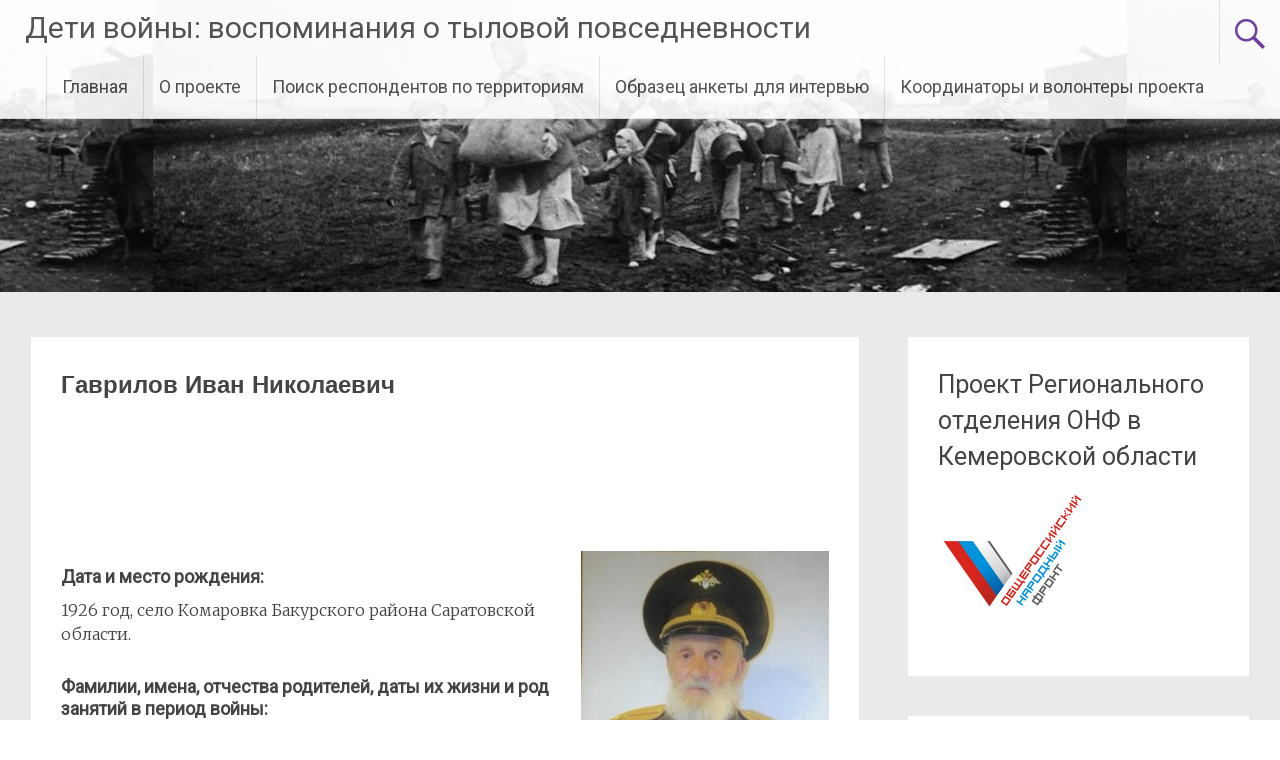

--- FILE ---
content_type: text/html; charset=UTF-8
request_url: http://xn--42-dlchfsi6ah1b6g.xn--p1ai/%D0%B3%D0%B0%D0%B2%D1%80%D0%B8%D0%BB%D0%BE%D0%B2-%D0%B8%D0%B2%D0%B0%D0%BD-%D0%BD%D0%B8%D0%BA%D0%BE%D0%BB%D0%B0%D0%B5%D0%B2%D0%B8%D1%87/
body_size: 10054
content:
<!DOCTYPE html>
<html lang="ru-RU">
<head>
<meta charset="UTF-8">
<meta name="viewport" content="width=device-width, initial-scale=1">
<link rel="profile" href="http://gmpg.org/xfn/11">
<link rel="pingback" href="http://xn--42-dlchfsi6ah1b6g.xn--p1ai/xmlrpc.php">
<title>Гаврилов Иван Николаевич &#8211; Дети войны: воспоминания о тыловой повседневности</title>
<meta name='robots' content='max-image-preview:large' />
	<style>img:is([sizes="auto" i], [sizes^="auto," i]) { contain-intrinsic-size: 3000px 1500px }</style>
	<link rel='dns-prefetch' href='//fonts.googleapis.com' />
<link rel="alternate" type="application/rss+xml" title="Дети войны: воспоминания о тыловой повседневности &raquo; Лента" href="http://xn--42-dlchfsi6ah1b6g.xn--p1ai/feed/" />
<script type="text/javascript">
/* <![CDATA[ */
window._wpemojiSettings = {"baseUrl":"https:\/\/s.w.org\/images\/core\/emoji\/16.0.1\/72x72\/","ext":".png","svgUrl":"https:\/\/s.w.org\/images\/core\/emoji\/16.0.1\/svg\/","svgExt":".svg","source":{"concatemoji":"http:\/\/xn--42-dlchfsi6ah1b6g.xn--p1ai\/wp-includes\/js\/wp-emoji-release.min.js?ver=6.8.3"}};
/*! This file is auto-generated */
!function(s,n){var o,i,e;function c(e){try{var t={supportTests:e,timestamp:(new Date).valueOf()};sessionStorage.setItem(o,JSON.stringify(t))}catch(e){}}function p(e,t,n){e.clearRect(0,0,e.canvas.width,e.canvas.height),e.fillText(t,0,0);var t=new Uint32Array(e.getImageData(0,0,e.canvas.width,e.canvas.height).data),a=(e.clearRect(0,0,e.canvas.width,e.canvas.height),e.fillText(n,0,0),new Uint32Array(e.getImageData(0,0,e.canvas.width,e.canvas.height).data));return t.every(function(e,t){return e===a[t]})}function u(e,t){e.clearRect(0,0,e.canvas.width,e.canvas.height),e.fillText(t,0,0);for(var n=e.getImageData(16,16,1,1),a=0;a<n.data.length;a++)if(0!==n.data[a])return!1;return!0}function f(e,t,n,a){switch(t){case"flag":return n(e,"\ud83c\udff3\ufe0f\u200d\u26a7\ufe0f","\ud83c\udff3\ufe0f\u200b\u26a7\ufe0f")?!1:!n(e,"\ud83c\udde8\ud83c\uddf6","\ud83c\udde8\u200b\ud83c\uddf6")&&!n(e,"\ud83c\udff4\udb40\udc67\udb40\udc62\udb40\udc65\udb40\udc6e\udb40\udc67\udb40\udc7f","\ud83c\udff4\u200b\udb40\udc67\u200b\udb40\udc62\u200b\udb40\udc65\u200b\udb40\udc6e\u200b\udb40\udc67\u200b\udb40\udc7f");case"emoji":return!a(e,"\ud83e\udedf")}return!1}function g(e,t,n,a){var r="undefined"!=typeof WorkerGlobalScope&&self instanceof WorkerGlobalScope?new OffscreenCanvas(300,150):s.createElement("canvas"),o=r.getContext("2d",{willReadFrequently:!0}),i=(o.textBaseline="top",o.font="600 32px Arial",{});return e.forEach(function(e){i[e]=t(o,e,n,a)}),i}function t(e){var t=s.createElement("script");t.src=e,t.defer=!0,s.head.appendChild(t)}"undefined"!=typeof Promise&&(o="wpEmojiSettingsSupports",i=["flag","emoji"],n.supports={everything:!0,everythingExceptFlag:!0},e=new Promise(function(e){s.addEventListener("DOMContentLoaded",e,{once:!0})}),new Promise(function(t){var n=function(){try{var e=JSON.parse(sessionStorage.getItem(o));if("object"==typeof e&&"number"==typeof e.timestamp&&(new Date).valueOf()<e.timestamp+604800&&"object"==typeof e.supportTests)return e.supportTests}catch(e){}return null}();if(!n){if("undefined"!=typeof Worker&&"undefined"!=typeof OffscreenCanvas&&"undefined"!=typeof URL&&URL.createObjectURL&&"undefined"!=typeof Blob)try{var e="postMessage("+g.toString()+"("+[JSON.stringify(i),f.toString(),p.toString(),u.toString()].join(",")+"));",a=new Blob([e],{type:"text/javascript"}),r=new Worker(URL.createObjectURL(a),{name:"wpTestEmojiSupports"});return void(r.onmessage=function(e){c(n=e.data),r.terminate(),t(n)})}catch(e){}c(n=g(i,f,p,u))}t(n)}).then(function(e){for(var t in e)n.supports[t]=e[t],n.supports.everything=n.supports.everything&&n.supports[t],"flag"!==t&&(n.supports.everythingExceptFlag=n.supports.everythingExceptFlag&&n.supports[t]);n.supports.everythingExceptFlag=n.supports.everythingExceptFlag&&!n.supports.flag,n.DOMReady=!1,n.readyCallback=function(){n.DOMReady=!0}}).then(function(){return e}).then(function(){var e;n.supports.everything||(n.readyCallback(),(e=n.source||{}).concatemoji?t(e.concatemoji):e.wpemoji&&e.twemoji&&(t(e.twemoji),t(e.wpemoji)))}))}((window,document),window._wpemojiSettings);
/* ]]> */
</script>
		
	<style id='wp-emoji-styles-inline-css' type='text/css'>

	img.wp-smiley, img.emoji {
		display: inline !important;
		border: none !important;
		box-shadow: none !important;
		height: 1em !important;
		width: 1em !important;
		margin: 0 0.07em !important;
		vertical-align: -0.1em !important;
		background: none !important;
		padding: 0 !important;
	}
</style>
<link rel='stylesheet' id='wp-block-library-css' href='http://xn--42-dlchfsi6ah1b6g.xn--p1ai/wp-includes/css/dist/block-library/style.min.css?ver=6.8.3' type='text/css' media='all' />
<style id='classic-theme-styles-inline-css' type='text/css'>
/*! This file is auto-generated */
.wp-block-button__link{color:#fff;background-color:#32373c;border-radius:9999px;box-shadow:none;text-decoration:none;padding:calc(.667em + 2px) calc(1.333em + 2px);font-size:1.125em}.wp-block-file__button{background:#32373c;color:#fff;text-decoration:none}
</style>
<style id='global-styles-inline-css' type='text/css'>
:root{--wp--preset--aspect-ratio--square: 1;--wp--preset--aspect-ratio--4-3: 4/3;--wp--preset--aspect-ratio--3-4: 3/4;--wp--preset--aspect-ratio--3-2: 3/2;--wp--preset--aspect-ratio--2-3: 2/3;--wp--preset--aspect-ratio--16-9: 16/9;--wp--preset--aspect-ratio--9-16: 9/16;--wp--preset--color--black: #000000;--wp--preset--color--cyan-bluish-gray: #abb8c3;--wp--preset--color--white: #ffffff;--wp--preset--color--pale-pink: #f78da7;--wp--preset--color--vivid-red: #cf2e2e;--wp--preset--color--luminous-vivid-orange: #ff6900;--wp--preset--color--luminous-vivid-amber: #fcb900;--wp--preset--color--light-green-cyan: #7bdcb5;--wp--preset--color--vivid-green-cyan: #00d084;--wp--preset--color--pale-cyan-blue: #8ed1fc;--wp--preset--color--vivid-cyan-blue: #0693e3;--wp--preset--color--vivid-purple: #9b51e0;--wp--preset--gradient--vivid-cyan-blue-to-vivid-purple: linear-gradient(135deg,rgba(6,147,227,1) 0%,rgb(155,81,224) 100%);--wp--preset--gradient--light-green-cyan-to-vivid-green-cyan: linear-gradient(135deg,rgb(122,220,180) 0%,rgb(0,208,130) 100%);--wp--preset--gradient--luminous-vivid-amber-to-luminous-vivid-orange: linear-gradient(135deg,rgba(252,185,0,1) 0%,rgba(255,105,0,1) 100%);--wp--preset--gradient--luminous-vivid-orange-to-vivid-red: linear-gradient(135deg,rgba(255,105,0,1) 0%,rgb(207,46,46) 100%);--wp--preset--gradient--very-light-gray-to-cyan-bluish-gray: linear-gradient(135deg,rgb(238,238,238) 0%,rgb(169,184,195) 100%);--wp--preset--gradient--cool-to-warm-spectrum: linear-gradient(135deg,rgb(74,234,220) 0%,rgb(151,120,209) 20%,rgb(207,42,186) 40%,rgb(238,44,130) 60%,rgb(251,105,98) 80%,rgb(254,248,76) 100%);--wp--preset--gradient--blush-light-purple: linear-gradient(135deg,rgb(255,206,236) 0%,rgb(152,150,240) 100%);--wp--preset--gradient--blush-bordeaux: linear-gradient(135deg,rgb(254,205,165) 0%,rgb(254,45,45) 50%,rgb(107,0,62) 100%);--wp--preset--gradient--luminous-dusk: linear-gradient(135deg,rgb(255,203,112) 0%,rgb(199,81,192) 50%,rgb(65,88,208) 100%);--wp--preset--gradient--pale-ocean: linear-gradient(135deg,rgb(255,245,203) 0%,rgb(182,227,212) 50%,rgb(51,167,181) 100%);--wp--preset--gradient--electric-grass: linear-gradient(135deg,rgb(202,248,128) 0%,rgb(113,206,126) 100%);--wp--preset--gradient--midnight: linear-gradient(135deg,rgb(2,3,129) 0%,rgb(40,116,252) 100%);--wp--preset--font-size--small: 13px;--wp--preset--font-size--medium: 20px;--wp--preset--font-size--large: 36px;--wp--preset--font-size--x-large: 42px;--wp--preset--spacing--20: 0.44rem;--wp--preset--spacing--30: 0.67rem;--wp--preset--spacing--40: 1rem;--wp--preset--spacing--50: 1.5rem;--wp--preset--spacing--60: 2.25rem;--wp--preset--spacing--70: 3.38rem;--wp--preset--spacing--80: 5.06rem;--wp--preset--shadow--natural: 6px 6px 9px rgba(0, 0, 0, 0.2);--wp--preset--shadow--deep: 12px 12px 50px rgba(0, 0, 0, 0.4);--wp--preset--shadow--sharp: 6px 6px 0px rgba(0, 0, 0, 0.2);--wp--preset--shadow--outlined: 6px 6px 0px -3px rgba(255, 255, 255, 1), 6px 6px rgba(0, 0, 0, 1);--wp--preset--shadow--crisp: 6px 6px 0px rgba(0, 0, 0, 1);}:where(.is-layout-flex){gap: 0.5em;}:where(.is-layout-grid){gap: 0.5em;}body .is-layout-flex{display: flex;}.is-layout-flex{flex-wrap: wrap;align-items: center;}.is-layout-flex > :is(*, div){margin: 0;}body .is-layout-grid{display: grid;}.is-layout-grid > :is(*, div){margin: 0;}:where(.wp-block-columns.is-layout-flex){gap: 2em;}:where(.wp-block-columns.is-layout-grid){gap: 2em;}:where(.wp-block-post-template.is-layout-flex){gap: 1.25em;}:where(.wp-block-post-template.is-layout-grid){gap: 1.25em;}.has-black-color{color: var(--wp--preset--color--black) !important;}.has-cyan-bluish-gray-color{color: var(--wp--preset--color--cyan-bluish-gray) !important;}.has-white-color{color: var(--wp--preset--color--white) !important;}.has-pale-pink-color{color: var(--wp--preset--color--pale-pink) !important;}.has-vivid-red-color{color: var(--wp--preset--color--vivid-red) !important;}.has-luminous-vivid-orange-color{color: var(--wp--preset--color--luminous-vivid-orange) !important;}.has-luminous-vivid-amber-color{color: var(--wp--preset--color--luminous-vivid-amber) !important;}.has-light-green-cyan-color{color: var(--wp--preset--color--light-green-cyan) !important;}.has-vivid-green-cyan-color{color: var(--wp--preset--color--vivid-green-cyan) !important;}.has-pale-cyan-blue-color{color: var(--wp--preset--color--pale-cyan-blue) !important;}.has-vivid-cyan-blue-color{color: var(--wp--preset--color--vivid-cyan-blue) !important;}.has-vivid-purple-color{color: var(--wp--preset--color--vivid-purple) !important;}.has-black-background-color{background-color: var(--wp--preset--color--black) !important;}.has-cyan-bluish-gray-background-color{background-color: var(--wp--preset--color--cyan-bluish-gray) !important;}.has-white-background-color{background-color: var(--wp--preset--color--white) !important;}.has-pale-pink-background-color{background-color: var(--wp--preset--color--pale-pink) !important;}.has-vivid-red-background-color{background-color: var(--wp--preset--color--vivid-red) !important;}.has-luminous-vivid-orange-background-color{background-color: var(--wp--preset--color--luminous-vivid-orange) !important;}.has-luminous-vivid-amber-background-color{background-color: var(--wp--preset--color--luminous-vivid-amber) !important;}.has-light-green-cyan-background-color{background-color: var(--wp--preset--color--light-green-cyan) !important;}.has-vivid-green-cyan-background-color{background-color: var(--wp--preset--color--vivid-green-cyan) !important;}.has-pale-cyan-blue-background-color{background-color: var(--wp--preset--color--pale-cyan-blue) !important;}.has-vivid-cyan-blue-background-color{background-color: var(--wp--preset--color--vivid-cyan-blue) !important;}.has-vivid-purple-background-color{background-color: var(--wp--preset--color--vivid-purple) !important;}.has-black-border-color{border-color: var(--wp--preset--color--black) !important;}.has-cyan-bluish-gray-border-color{border-color: var(--wp--preset--color--cyan-bluish-gray) !important;}.has-white-border-color{border-color: var(--wp--preset--color--white) !important;}.has-pale-pink-border-color{border-color: var(--wp--preset--color--pale-pink) !important;}.has-vivid-red-border-color{border-color: var(--wp--preset--color--vivid-red) !important;}.has-luminous-vivid-orange-border-color{border-color: var(--wp--preset--color--luminous-vivid-orange) !important;}.has-luminous-vivid-amber-border-color{border-color: var(--wp--preset--color--luminous-vivid-amber) !important;}.has-light-green-cyan-border-color{border-color: var(--wp--preset--color--light-green-cyan) !important;}.has-vivid-green-cyan-border-color{border-color: var(--wp--preset--color--vivid-green-cyan) !important;}.has-pale-cyan-blue-border-color{border-color: var(--wp--preset--color--pale-cyan-blue) !important;}.has-vivid-cyan-blue-border-color{border-color: var(--wp--preset--color--vivid-cyan-blue) !important;}.has-vivid-purple-border-color{border-color: var(--wp--preset--color--vivid-purple) !important;}.has-vivid-cyan-blue-to-vivid-purple-gradient-background{background: var(--wp--preset--gradient--vivid-cyan-blue-to-vivid-purple) !important;}.has-light-green-cyan-to-vivid-green-cyan-gradient-background{background: var(--wp--preset--gradient--light-green-cyan-to-vivid-green-cyan) !important;}.has-luminous-vivid-amber-to-luminous-vivid-orange-gradient-background{background: var(--wp--preset--gradient--luminous-vivid-amber-to-luminous-vivid-orange) !important;}.has-luminous-vivid-orange-to-vivid-red-gradient-background{background: var(--wp--preset--gradient--luminous-vivid-orange-to-vivid-red) !important;}.has-very-light-gray-to-cyan-bluish-gray-gradient-background{background: var(--wp--preset--gradient--very-light-gray-to-cyan-bluish-gray) !important;}.has-cool-to-warm-spectrum-gradient-background{background: var(--wp--preset--gradient--cool-to-warm-spectrum) !important;}.has-blush-light-purple-gradient-background{background: var(--wp--preset--gradient--blush-light-purple) !important;}.has-blush-bordeaux-gradient-background{background: var(--wp--preset--gradient--blush-bordeaux) !important;}.has-luminous-dusk-gradient-background{background: var(--wp--preset--gradient--luminous-dusk) !important;}.has-pale-ocean-gradient-background{background: var(--wp--preset--gradient--pale-ocean) !important;}.has-electric-grass-gradient-background{background: var(--wp--preset--gradient--electric-grass) !important;}.has-midnight-gradient-background{background: var(--wp--preset--gradient--midnight) !important;}.has-small-font-size{font-size: var(--wp--preset--font-size--small) !important;}.has-medium-font-size{font-size: var(--wp--preset--font-size--medium) !important;}.has-large-font-size{font-size: var(--wp--preset--font-size--large) !important;}.has-x-large-font-size{font-size: var(--wp--preset--font-size--x-large) !important;}
:where(.wp-block-post-template.is-layout-flex){gap: 1.25em;}:where(.wp-block-post-template.is-layout-grid){gap: 1.25em;}
:where(.wp-block-columns.is-layout-flex){gap: 2em;}:where(.wp-block-columns.is-layout-grid){gap: 2em;}
:root :where(.wp-block-pullquote){font-size: 1.5em;line-height: 1.6;}
</style>
<link rel='stylesheet' id='ap-front-css' href='http://xn--42-dlchfsi6ah1b6g.xn--p1ai/wp-content/plugins/alphabetic-pagination/css/front-style.css?ver=1769627090' type='text/css' media='all' />
<link rel='stylesheet' id='ap-mobile-css' href='http://xn--42-dlchfsi6ah1b6g.xn--p1ai/wp-content/plugins/alphabetic-pagination/css/mobile.css?ver=1769627090' type='text/css' media='all' />
<link rel='stylesheet' id='radiate-style-css' href='http://xn--42-dlchfsi6ah1b6g.xn--p1ai/wp-content/themes/radiate/style.css?ver=6.8.3' type='text/css' media='all' />
<link rel='stylesheet' id='radiate-google-fonts-css' href='//fonts.googleapis.com/css?family=Roboto%7CMerriweather%3A400%2C300&#038;ver=6.8.3' type='text/css' media='all' />
<link rel='stylesheet' id='radiate-genericons-css' href='http://xn--42-dlchfsi6ah1b6g.xn--p1ai/wp-content/themes/radiate/genericons/genericons.css?ver=3.3.1' type='text/css' media='all' />
<link rel='stylesheet' id='wp-paginate-css' href='http://xn--42-dlchfsi6ah1b6g.xn--p1ai/wp-content/plugins/wp-paginate/css/wp-paginate.css?ver=2.2.4' type='text/css' media='screen' />
<script type="text/javascript" src="http://xn--42-dlchfsi6ah1b6g.xn--p1ai/wp-includes/js/jquery/jquery.min.js?ver=3.7.1" id="jquery-core-js"></script>
<script type="text/javascript" src="http://xn--42-dlchfsi6ah1b6g.xn--p1ai/wp-includes/js/jquery/jquery-migrate.min.js?ver=3.4.1" id="jquery-migrate-js"></script>
<script type="text/javascript" id="ap-front-js-extra">
/* <![CDATA[ */
var ap_object = {"ap_pro":"false","reset_theme":"dark","page_id":"6718","ap_lang":"russian","ap_disable":""};
/* ]]> */
</script>
<script type="text/javascript" src="http://xn--42-dlchfsi6ah1b6g.xn--p1ai/wp-content/plugins/alphabetic-pagination/js/scripts.js?ver=6.8.3" id="ap-front-js"></script>
<script type="text/javascript" id="ap-front-js-after">
/* <![CDATA[ */

			jQuery(document).ready(function($) {
			    
			setTimeout(function(){	
			//console.log(".ap_pagination");
			if($(".ap_pagination").length){
			$(".ap_pagination").eq(0).show();
			} }, 1000);
			
			});
			
/* ]]> */
</script>
<script type="text/javascript" src="http://xn--42-dlchfsi6ah1b6g.xn--p1ai/wp-content/plugins/alphabetic-pagination/js/jquery.blockUI.js?ver=6.8.3" id="jquery.blockUI-js"></script>
<link rel="https://api.w.org/" href="http://xn--42-dlchfsi6ah1b6g.xn--p1ai/wp-json/" /><link rel="alternate" title="JSON" type="application/json" href="http://xn--42-dlchfsi6ah1b6g.xn--p1ai/wp-json/wp/v2/posts/6718" /><link rel="EditURI" type="application/rsd+xml" title="RSD" href="http://xn--42-dlchfsi6ah1b6g.xn--p1ai/xmlrpc.php?rsd" />
<meta name="generator" content="WordPress 6.8.3" />
<link rel="canonical" href="http://xn--42-dlchfsi6ah1b6g.xn--p1ai/%d0%b3%d0%b0%d0%b2%d1%80%d0%b8%d0%bb%d0%be%d0%b2-%d0%b8%d0%b2%d0%b0%d0%bd-%d0%bd%d0%b8%d0%ba%d0%be%d0%bb%d0%b0%d0%b5%d0%b2%d0%b8%d1%87/" />
<link rel='shortlink' href='http://xn--42-dlchfsi6ah1b6g.xn--p1ai/?p=6718' />
<link rel="alternate" title="oEmbed (JSON)" type="application/json+oembed" href="http://xn--42-dlchfsi6ah1b6g.xn--p1ai/wp-json/oembed/1.0/embed?url=http%3A%2F%2Fxn--42-dlchfsi6ah1b6g.xn--p1ai%2F%25d0%25b3%25d0%25b0%25d0%25b2%25d1%2580%25d0%25b8%25d0%25bb%25d0%25be%25d0%25b2-%25d0%25b8%25d0%25b2%25d0%25b0%25d0%25bd-%25d0%25bd%25d0%25b8%25d0%25ba%25d0%25be%25d0%25bb%25d0%25b0%25d0%25b5%25d0%25b2%25d0%25b8%25d1%2587%2F" />
<link rel="alternate" title="oEmbed (XML)" type="text/xml+oembed" href="http://xn--42-dlchfsi6ah1b6g.xn--p1ai/wp-json/oembed/1.0/embed?url=http%3A%2F%2Fxn--42-dlchfsi6ah1b6g.xn--p1ai%2F%25d0%25b3%25d0%25b0%25d0%25b2%25d1%2580%25d0%25b8%25d0%25bb%25d0%25be%25d0%25b2-%25d0%25b8%25d0%25b2%25d0%25b0%25d0%25bd-%25d0%25bd%25d0%25b8%25d0%25ba%25d0%25be%25d0%25bb%25d0%25b0%25d0%25b5%25d0%25b2%25d0%25b8%25d1%2587%2F&#038;format=xml" />
		<style type="text/css" id="custom-header-css">
		#parallax-bg { background-image: url('http://xn--42-dlchfsi6ah1b6g.xn--p1ai/wp-content/uploads/2015/09/cropped-A91ADE50-93B5-4B93-A373-DC7E9AB8DDF1_w974_n_s2.jpg'); background-repeat: repeat-x; background-position: center top; background-attachment: scroll; } #masthead { margin-bottom: 292px; }
		@media only screen and (max-width: 600px) { #masthead { margin-bottom: 224px; }  }
		</style>
				<style type="text/css" id="custom-background-css">
		body.custom-background { background: none !important; } #content { background-color: #EAEAEA; }
		</style>
			<style type="text/css"></style>
	<link rel="stylesheet" href="https://maxcdn.bootstrapcdn.com/font-awesome/4.4.0/css/font-awesome.min.css">

</head>

<body class="wp-singular post-template-default single single-post postid-6718 single-format-standard wp-theme-radiate group-blog">
<div id="parallax-bg"></div>
<div id="page" class="hfeed site">
		<header id="masthead" class="site-header" role="banner">
		<div class="header-wrap clearfix">
			<div class="site-branding">
				<h1 class="site-title"><a href="http://xn--42-dlchfsi6ah1b6g.xn--p1ai/" title="Дети войны: воспоминания о тыловой повседневности" rel="home">Дети войны: воспоминания о тыловой повседневности</a></h1>
				<h2 class="site-description">&#8211; воспоминания о тыловой повседневности &#8211;</h2>
			</div>

							<div class="header-search-icon"></div>
				<form role="search" method="get" class="search-form" action="http://xn--42-dlchfsi6ah1b6g.xn--p1ai/">
	<label>
		<span class="screen-reader-text">Искать в:</span>
		<input type="search" class="search-field" placeholder="Найти" value="" name="s">
	</label>
	<input type="submit" class="search-submit" value="Поиск">
</form>

			<nav id="site-navigation" class="main-navigation" role="navigation">
				<h4 class="menu-toggle"></h4>
				<a class="skip-link screen-reader-text" href="#content">Перейти к содержанию</a>

				<div class="menu"><ul>
<li ><a href="http://xn--42-dlchfsi6ah1b6g.xn--p1ai/">Главная</a></li><li class="page_item page-item-2 page_item_has_children"><a href="http://xn--42-dlchfsi6ah1b6g.xn--p1ai/about/">О проекте</a>
<ul class='children'>
	<li class="page_item page-item-1466"><a href="http://xn--42-dlchfsi6ah1b6g.xn--p1ai/about/%d0%bc%d0%b5%d1%82%d0%be%d0%b4%d0%b8%d1%87%d0%b5%d1%81%d0%ba%d0%b8%d0%b5-%d1%83%d0%ba%d0%b0%d0%b7%d0%b0%d0%bd%d0%b8%d1%8f-%d0%bf%d0%be-%d1%80%d0%b5%d0%b0%d0%bb%d0%b8%d0%b7%d0%b0%d1%86%d0%b8%d0%b8/">Этапы реализации проекта</a></li>
	<li class="page_item page-item-1471"><a href="http://xn--42-dlchfsi6ah1b6g.xn--p1ai/about/%d0%bf%d0%b0%d0%bc%d1%8f%d1%82%d0%ba%d0%b0-%d0%b2%d0%be%d0%bb%d0%be%d0%bd%d1%82%d0%b5%d1%80%d1%83-%d0%ba%d0%be%d1%80%d1%80%d0%b5%d1%81%d0%bf%d0%be%d0%bd%d0%b4%d0%b5%d0%bd%d1%82%d1%83-%d0%b4%d0%bb/">Памятка волонтеру-корреспонденту</a></li>
	<li class="page_item page-item-1469"><a href="http://xn--42-dlchfsi6ah1b6g.xn--p1ai/about/%d0%ba%d0%b2%d0%be%d1%82%d1%8b-%d0%bc%d1%83%d0%bd%d0%b8%d1%86%d0%b8%d0%bf%d0%b0%d0%bb%d1%8c%d0%bd%d1%8b%d1%85-%d0%be%d0%b1%d1%80%d0%b0%d0%b7%d0%be%d0%b2%d0%b0%d0%bd%d0%b8%d0%b9-%d0%bf%d0%be-%d1%80/">Квоты муниципальных образований</a></li>
	<li class="page_item page-item-1478"><a href="http://xn--42-dlchfsi6ah1b6g.xn--p1ai/about/%d0%be%d0%b1%d1%80%d0%b0%d0%b7%d0%b5%d1%86-%d0%b1%d0%b8%d0%be%d0%b3%d1%80%d0%b0%d1%84%d0%b8%d1%87%d0%b5%d1%81%d0%ba%d0%be%d0%b9-%d1%81%d0%bf%d1%80%d0%b0%d0%b2%d0%ba%d0%b8/">Образец биографической справки на участника проекта</a></li>
</ul>
</li>
<li class="page_item page-item-2269"><a href="http://xn--42-dlchfsi6ah1b6g.xn--p1ai/%d0%bf%d0%be%d0%b8%d1%81%d0%ba-%d1%80%d0%b5%d1%81%d0%bf%d0%be%d0%bd%d0%b4%d0%b5%d0%bd%d1%82%d0%be%d0%b2-%d0%bf%d0%be-%d1%82%d0%b5%d1%80%d1%80%d0%b8%d1%82%d0%be%d1%80%d0%b8%d1%8f%d0%bc/">Поиск респондентов по территориям</a></li>
<li class="page_item page-item-1474"><a href="http://xn--42-dlchfsi6ah1b6g.xn--p1ai/%d0%be%d0%b1%d1%80%d0%b0%d0%b7%d0%b5%d1%86-%d0%b0%d0%bd%d0%ba%d0%b5%d1%82%d1%8b/">Образец анкеты для интервью</a></li>
<li class="page_item page-item-351"><a href="http://xn--42-dlchfsi6ah1b6g.xn--p1ai/%d0%b2%d0%be%d0%bb%d0%be%d0%bd%d1%82%d0%b5%d1%80%d1%8b-%d0%bf%d1%80%d0%be%d0%b5%d0%ba%d1%82%d0%b0/">Координаторы и волонтеры проекта</a></li>
</ul></div>
			</nav><!-- #site-navigation -->
		</div><!-- .inner-wrap header-wrap -->
	</header><!-- #masthead -->

	<div id="content" class="site-content">
		<div class="inner-wrap">

	<div id="primary" class="content-area">
		<main id="main" class="site-main" role="main">

		
			
<article id="post-6718" class="post-6718 post type-post status-publish format-standard hentry category-1 tag-17">
	<header class="entry-header">
		<h1 class="entry-title">Гаврилов Иван Николаевич</h1>
	</header><!-- .entry-header -->

	<div class="entry-content">



<p><iframe src="https://www.realmusic.ru/siteplayer/1458577" width="600" height="112" frameborder="0" ></iframe>  </p>


<a href="http://xn--42-dlchfsi6ah1b6g.xn--p1ai/wp-content/uploads/2016/06/гаврилов-2.jpg"><img src="http://xn--42-dlchfsi6ah1b6g.xn--p1ai/wp-content/uploads/2016/06/гаврилов-2-248x300.jpg" style="float:right; margin: 0px 0px 20px 20px;"/></a>

<h5>Дата и место рождения:</h5><p>1926 год, село Комаровка Бакурского района Саратовской области. </p>

<h5>Фамилии, имена, отчества родителей, даты их жизни и род занятий в период войны:</h5><p><em>Отец – Гаврилов Николай Тимофеевич, 1894 г.р.</em></p>
<p><em>Мать – Гаврилова (Павлова) Агафья Гавриловна, 1894 г.р.</em></p>

<h5>Полученное образование (оконченные учебные заведения):</h5><p>Саратовский автодорожный институт, кафедра инженерных конструкция, инженер-технолог.</p>
<p>Кандидат технических наук.</p>




<h5>Этапы жизненного пути после войны (краткое перечисление мест работы и периодов работы на предприятиях, организациях, учреждениях):</h5><p><em>Работал в объединении &#8220;Челябметаллургстрой&#8221;, проектировал гражданские и промышленные сооружения, заведовал лабораторией, проводил испытания инженерных конструкций.</em></p>




<h5>Награды и звания (государственные, ведомственные, областные):</h5><p>Воинское звание &#8220;Старший лейтенант&#8221;. Медаль &#8220;За победу над Германией&#8221;, медаль &#8220;За доблестный труд. В ознаменование 100-лети В.И. Ленина&#8221; (остальные медали украли вместе с документами, в силу возраста вспомнить названия не смог).</p>




<h5>Дети и внуки (фамилии, имена, отчества, возраст, род занятий):</h5><p>Дети: Дмитрий, Татьяна, Карина. 7 внуков, по именам всех не помнит.</p>




<h5>Пожелания кузбассовцам в год 70-летия Победы в Великой Отечественной войне:</h5><p>Мирной жизни без войны и вражды.</p>








<hr>




					</div><!-- .entry-content -->

	<footer class="entry-meta">
					
						<span class="tags-links">
				<a href="http://xn--42-dlchfsi6ah1b6g.xn--p1ai/tag/%d0%bd%d0%be%d0%b2%d0%be%d0%ba%d1%83%d0%b7%d0%bd%d0%b5%d1%86%d0%ba/" rel="tag">Новокузнецк</a>			</span>
					
		
			</footer><!-- .entry-meta -->
</article><!-- #post-## -->

				<nav class="navigation post-navigation" role="navigation">
		<h1 class="screen-reader-text">Навигация в постах</h1>
		<div class="nav-links">

			<div class="nav-previous"><a href="http://xn--42-dlchfsi6ah1b6g.xn--p1ai/%d1%81%d1%82%d0%b0%d1%84%d0%b5%d0%b5%d0%b2%d0%b0-%d0%b0%d0%bd%d1%82%d0%be%d0%bd%d0%b8%d0%bd%d0%b0-%d0%b8%d0%b2%d0%b0%d0%bd%d0%be%d0%b2%d0%bd%d0%b0/" rel="prev"><span class="meta-nav">&larr;</span> Стафеева Антонина Ивановна</a></div>
			<div class="nav-next"><a href="http://xn--42-dlchfsi6ah1b6g.xn--p1ai/%d0%ba%d0%be%d1%80%d0%be%d1%82%d0%ba%d0%be%d0%b2%d0%b0-%d0%b5%d0%ba%d0%b0%d1%82%d0%b5%d1%80%d0%b8%d0%bd%d0%b0-%d0%bd%d0%b8%d0%ba%d0%be%d0%bb%d0%b0%d0%b5%d0%b2%d0%bd%d0%b0/" rel="next">Короткова Екатерина Николаевна <span class="meta-nav">&rarr;</span></a></div>

		</div><!-- .nav-links -->
	</nav><!-- .navigation -->
	
			
		
		</main><!-- #main -->
	</div><!-- #primary -->

	<div id="secondary" class="widget-area" role="complementary">
				<aside id="text-2" class="widget widget_text"><h1 class="widget-title">Проект Регионального отделения ОНФ в Кемеровской области</h1>			<div class="textwidget"><img src="http://xn--42-dlchfsi6ah1b6g.xn--p1ai/wp-content/uploads/2015/09/1315365865.jpg.png" style="width:150px;"></div>
		</aside><aside id="text-5" class="widget widget_text"><h1 class="widget-title">Рекомендации по поиску материалов на сайте</h1>			<div class="textwidget"><p>В настоящее время существует возможность поиска по фамилии, имени или отчеству участников проекта - в верхнем правом углу имеется поисковая строка (кликнуть иконку с лупой). Также возможен поиск по алфавиту - кликнув на соответствующую букву можно получить пофамильный список участников со всех территорий проекта.<br />
Также на сайте предусмотрена возможность сортировки страниц участников проекта по муниципальным образованиям. На вкладке "<a href="http://детивойны42.рф/поиск-респондентов-по-территориям/">Поиск респондентов по территориям</a>" можно кликнуть интересующее муниципальное образование и получить список "детей войны". </p>
</div>
		</aside><aside id="text-4" class="widget widget_text"><h1 class="widget-title">Новости проекта</h1>			<div class="textwidget"><p>По состоянию на 9 мая 2021 года создано 1007 страниц &#8220;детей войны&#8221;, при этом уже свыше 990 загружены полностью. Сведения по каждому участнику проекта приводятся в соответствие с методическими требованиями &#8211; это касается данных по месту рождения, наградам, местам работы. В настоящее время идет сверка данных по тем муниципальным образованиям, чьи материалы полностью представлены на сайте. Любые вопросы, пожелания, комментарии можно оставлять на вкладке &#8220;<a href="http://детивойны42.рф/about/">О проекте</a>&#8220;:<br />
После проверки комментарии будут размещены на сайте.</p>
</div>
		</aside>
		<aside id="recent-posts-2" class="widget widget_recent_entries">
		<h1 class="widget-title">Последние записи</h1>
		<ul>
											<li>
					<a href="http://xn--42-dlchfsi6ah1b6g.xn--p1ai/%d0%b5%d0%bb%d0%ba%d0%b8%d0%bd%d0%b0-%d0%bb%d1%8e%d0%b4%d0%bc%d0%b8%d0%bb%d0%b0-%d1%81%d0%b5%d1%80%d0%b3%d0%b5%d0%b5%d0%b2%d0%bd%d0%b0/">Елкина Людмила Сергеевна</a>
									</li>
											<li>
					<a href="http://xn--42-dlchfsi6ah1b6g.xn--p1ai/%d0%b5%d0%bb%d0%ba%d0%b8%d0%bd/">Елкин Николай Иванович</a>
									</li>
											<li>
					<a href="http://xn--42-dlchfsi6ah1b6g.xn--p1ai/%d0%ba%d0%b0%d0%bb%d0%b8%d0%bd%d0%b8%d0%bd-%d0%b0%d0%bb%d0%b5%d0%ba%d1%81%d0%b5%d0%b9-%d0%b8%d0%b2%d0%b0%d0%bd%d0%be%d0%b2%d0%b8%d1%87/">Калинин Алексей Иванович</a>
									</li>
											<li>
					<a href="http://xn--42-dlchfsi6ah1b6g.xn--p1ai/%d0%ba%d1%83%d0%bb%d1%8c%d0%ba%d0%be%d0%b2%d0%b0-%d0%b2%d0%b0%d0%bb%d0%b5%d0%bd%d1%82%d0%b8%d0%bd%d0%b0-%d0%bc%d0%b8%d1%85%d0%b0%d0%b9%d0%bb%d0%be%d0%b2%d0%bd%d0%b0/">Кулькова Валентина Михайловна</a>
									</li>
											<li>
					<a href="http://xn--42-dlchfsi6ah1b6g.xn--p1ai/%d1%84%d1%80%d0%b0%d0%bd%d1%86%d0%b5%d0%b2/">Францев Николай Павлович</a>
									</li>
					</ul>

		</aside>
		<aside id="counter" class="widget">
			<h1 class="widget-title"></h1>
			<!-- Yandex.Metrika informer -->
			<a href="https://metrika.yandex.ru/stat/?id=37103760&amp;from=informer"
			target="_blank" rel="nofollow"><img src="https://informer.yandex.ru/informer/37103760/3_1_FFFFFFFF_EFEFEFFF_0_pageviews"
			style="width:88px; height:31px; border:0;" alt="Яндекс.Метрика" title="Яндекс.Метрика: данные за сегодня (просмотры, визиты и уникальные посетители)" onclick="try{Ya.Metrika.informer({i:this,id:37103760,lang:'ru'});return false}catch(e){}" /></a>
			<!-- /Yandex.Metrika informer -->

			<!-- Yandex.Metrika counter -->
			<script type="text/javascript">
					(function (d, w, c) {
							(w[c] = w[c] || []).push(function() {
									try {
											w.yaCounter37103760 = new Ya.Metrika({
													id:37103760,
													clickmap:true,
													trackLinks:true,
													accurateTrackBounce:true
											});
									} catch(e) { }
							});

							var n = d.getElementsByTagName("script")[0],
									s = d.createElement("script"),
									f = function () { n.parentNode.insertBefore(s, n); };
							s.type = "text/javascript";
							s.async = true;
							s.src = "https://mc.yandex.ru/metrika/watch.js";

							if (w.opera == "[object Opera]") {
									d.addEventListener("DOMContentLoaded", f, false);
							} else { f(); }
					})(document, window, "yandex_metrika_callbacks");
			</script>
			<noscript><div><img src="https://mc.yandex.ru/watch/37103760" style="position:absolute; left:-9999px;" alt="" /></div></noscript>
			<!-- /Yandex.Metrika counter -->
		</aside>

	</div><!-- #secondary -->

		</div><!-- .inner-wrap -->
	</div><!-- #content -->

	<footer id="colophon" class="site-footer" role="contentinfo">
		<div class="site-info">
						Создан на			<a href="http://wordpress.org/" rel="generator">Wordpress</a>
			<span class="sep"> | </span>
			Тема: Radiate из <a href="http://themegrill.com/" rel="designer">ThemeGrill</a>.		</div><!-- .site-info -->
	</footer><!-- #colophon -->
   <a href="#masthead" id="scroll-up"><span class="genericon genericon-collapse"></span></a>
</div><!-- #page -->

<script type="speculationrules">
{"prefetch":[{"source":"document","where":{"and":[{"href_matches":"\/*"},{"not":{"href_matches":["\/wp-*.php","\/wp-admin\/*","\/wp-content\/uploads\/*","\/wp-content\/*","\/wp-content\/plugins\/*","\/wp-content\/themes\/radiate\/*","\/*\\?(.+)"]}},{"not":{"selector_matches":"a[rel~=\"nofollow\"]"}},{"not":{"selector_matches":".no-prefetch, .no-prefetch a"}}]},"eagerness":"conservative"}]}
</script>
<script type="text/javascript" src="http://xn--42-dlchfsi6ah1b6g.xn--p1ai/wp-content/themes/radiate/js/navigation.js?ver=20120206" id="radiate-navigation-js"></script>
<script type="text/javascript" src="http://xn--42-dlchfsi6ah1b6g.xn--p1ai/wp-content/themes/radiate/js/skip-link-focus-fix.js?ver=20130115" id="radiate-skip-link-focus-fix-js"></script>
<script type="text/javascript" id="radiate-custom-js-js-extra">
/* <![CDATA[ */
var radiateScriptParam = {"radiate_image_link":"http:\/\/xn--42-dlchfsi6ah1b6g.xn--p1ai\/wp-content\/uploads\/2015\/09\/cropped-A91ADE50-93B5-4B93-A373-DC7E9AB8DDF1_w974_n_s2.jpg"};
/* ]]> */
</script>
<script type="text/javascript" src="http://xn--42-dlchfsi6ah1b6g.xn--p1ai/wp-content/themes/radiate/js/custom.js?ver=6.8.3" id="radiate-custom-js-js"></script>

</body>
</html>

--- FILE ---
content_type: text/css
request_url: http://xn--42-dlchfsi6ah1b6g.xn--p1ai/wp-content/themes/radiate/style.css?ver=6.8.3
body_size: 30864
content:
/*
Theme Name: Radiate
Theme URI: http://themegrill.com/themes/radiate/
Author: ThemeGrill
Author URI: http://themegrill.com/
Description: Radiate is a clean, creative and light retina ready responsive blogging theme supporting parallax header image. It integrates primary color option, custom background, custom css and few other features through WordPress customizer. The theme is translation ready and you can get free support on http://themegrill.com/support-forum. View demo at http://demo.themegrill.com/radiate. Available Translations: French, German, Russian, Swedish, Dutch, Norwegian, Brazilian Portuguese and Spanish.
Version: 1.1.7
License: GNU General Public License v2 or later
License URI: http://www.gnu.org/licenses/gpl-2.0.html
Text Domain: radiate
Domain Path: /languages/
Tags: light, white, two-columns, right-sidebar, responsive-layout, custom-header, custom-background, custom-menu, custom-colors, post-formats, sticky-post, threaded-comments, translation-ready

Resetting and rebuilding styles have been helped along thanks to the fine work of
Eric Meyer http://meyerweb.com/eric/tools/css/reset/index.html
along with Nicolas Gallagher and Jonathan Neal http://necolas.github.com/normalize.css/
and Blueprint http://www.blueprintcss.org/
*/


/* =Reset
-------------------------------------------------------------- */

html, body, div, span, applet, object, iframe,
h1, h2, h3, h4, h5, h6, p, blockquote, pre,
a, abbr, acronym, address, big, cite, code,
del, dfn, em, font, ins, kbd, q, s, samp,
small, strike, strong, sub, sup, tt, var,
dl, dt, dd, ol, ul, li,
fieldset, form, label, legend,
table, caption, tbody, tfoot, thead, tr, th, td {
	border: 0;
	font: inherit;
	font-size: 100%;
	font-style: inherit;
	font-weight: inherit;
	margin: 0;
	outline: 0;
	padding: 0;
	vertical-align: baseline;
}
html {
	font-size: 62.5%; /* Corrects text resizing oddly in IE6/7 when body font-size is set using em units http://clagnut.com/blog/348/#c790 */
	overflow-y: scroll; /* Keeps page centered in all browsers regardless of content height */
	-webkit-text-size-adjust: 100%; /* Prevents iOS text size adjust after orientation change, without disabling user zoom */
	-ms-text-size-adjust:     100%; /* www.456bereastreet.com/archive/201012/controlling_text_size_in_safari_for_ios_without_disabling_user_zoom/ */
}
body {
	background: #fff;
}
article,
aside,
details,
figcaption,
figure,
footer,
header,
main,
nav,
section {
	display: block;
}
ol, ul {
	list-style: none;
}
table { /* tables still need 'cellspacing="0"' in the markup */
	border-collapse: collapse;
	border-spacing: 0;
	margin: 0 0 15px;
	margin: 0 0 1.5em;
	width: 100%;
}
th {
   font-weight: bold;
}
th, td {
   border: 1px solid #EAEAEA;
   padding: 6px 10px;
}
caption, th, td {
	text-align: left;
}
blockquote:before, blockquote:after,
q:before, q:after {
	content: "";
}
blockquote, q {
	quotes: "" "";
}
a:focus {
	outline: thin dotted;
}
a:hover,
a:active { /* Improves readability when focused and also mouse hovered in all browsers people.opera.com/patrickl/experiments/keyboard/test */
	outline: 0;
}
a img {
	border: 0;
}

/* =Global
----------------------------------------------- */

body,
button,
input,
select,
textarea {
	font-family: 'Merriweather', Georgia, serif;
	font-weight: 300;
	font-style: normal;
	font-size: 16px;
	font-size: 1.6rem;
	line-height: 1.5;
	color: #444444;
}

/* Headings */
h1, h2, h3, h4, h5, h6 {
	font-family:  'Roboto', sans-serif;
	clear: both;
}



h1 { font-size: 30px; line-height: 36px; }
h2 { font-size: 28px; line-height: 34px; }
h3 { font-size: 26px; line-height: 32px; }
h4 { font-size: 24px; line-height: 30px; }
h5 { font-size: 18px; line-height: 22px; }
h6 { font-size: 15px; line-height: 25px; }
hr {
	background-color: #eaeaea;
	border: 0;
	height: 1px;
	margin-bottom: 15px;
	margin-bottom: 1.5rem;
}



h1.entry-title a{
	color: #632E9B;

}

h1.entry-title{
	clear: none;
	font-weight: bold;
	margin-top: 30px;
	font-size: 24px;
	margin-top:0px;
}

h5{
	clear: none;
	font-weight: bold;
	margin-top: 30px;
}


.entry-content h1,
.entry-content h2,
.entry-content h3,
.entry-content h4,
.entry-content h5,
.entry-content h6 {
	margin-bottom: 10px;
	margin-bottom: 1rem;
}

/* Text elements */
p {
	color: #444444;
	line-height: 1.5;
	margin-bottom: 15px;
	margin-bottom: 1.5rem;
}
ul, ol {
	margin: 0;
}
ul {
	list-style: none;
}
ol {
	list-style: decimal;
}
li > ul,
li > ol {
	margin-bottom: 0;
	margin-left: 15px;
	margin-left: 1.5rem;
}
dt {
	font-weight: bold;
}
dd {
	margin: 0 15px 15px;
	margin: 0 1.5rem 1.5rem;
}
b, strong {
	font-weight: bold;
}
dfn, cite, em, i {
	font-style: italic;
}
blockquote {
	-moz-border-bottom-colors: none;
	-moz-border-left-colors: none;
	-moz-border-right-colors: none;
	-moz-border-top-colors: none;
	border-color: #EAEAEA #EAEAEA #EAEAEA #632E9B;
	border-image: none;
	border-style: solid;
	border-width: 1px 1px 1px 3px;
	font-style: italic;
	margin-bottom: 20px;
	padding: 20px 20px 5px;
}
blockquote cite {
	color: #333333;
	font: 300 15px "Helvetica Neue",Helvetica,Arial,sans-serif;
	letter-spacing: 1px;
	letter-spacing: 0.1rem;
	text-transform: uppercase;
}
address {
	margin: 0 0 15px;
	margin: 0 0 1.5rem;
	display: block;
   font-style: italic;
}
pre {
	background: #FFFFFF;
	border: 1px solid #EAEAEA;
	font-family: "Courier 10 Pitch", Courier, monospace;
	font-size: 15px;
	font-size: 1.5rem;
	line-height: 1.5;
	margin-bottom: 16px;
	margin-bottom: 1.6rem;
	max-width: 100%;
	overflow: auto;
	padding: 16px;
	padding: 1.6rem;
	white-space: pre-wrap;
	overflow: auto;
}
code, kbd, tt, var {
	font: 15px Monaco, Consolas, "Andale Mono", "DejaVu Sans Mono", monospace;
	white-space: pre-wrap;
}
abbr, acronym {
	border-bottom: 1px dotted #666;
	cursor: help;
	white-space: pre-wrap;
}
mark, ins {
	background: #fff9c0;
	text-decoration: none;
}
sup,
sub {
	font-size: 75%;
	height: 0;
	line-height: 0;
	position: relative;
	vertical-align: baseline;
}
sup {
	bottom: 1ex;
}
sub {
	top: .5ex;
}
small {
	font-size: 75%;
}
big {
	font-size: 125%;
}
figure {
	margin: 0;
}

img {
	height: auto; /* Make sure images are scaled correctly. */
	max-width: 100%; /* Adhere to container width. */
}
/* For icon display hide of jetpack site stats */
img#wpstats {
 	display: none;
}
button,
input,
select,
textarea {
	font-size: 100%; /* Corrects font size not being inherited in all browsers */
	margin: 0; /* Addresses margins set differently in IE6/7, F3/4, S5, Chrome */
	vertical-align: baseline; /* Improves appearance and consistency in all browsers */
	*vertical-align: middle; /* Improves appearance and consistency in all browsers */
}
button,
input {
	line-height: normal; /* Addresses FF3/4 setting line-height using !important in the UA stylesheet */
}
button,
input[type="button"],
input[type="reset"],
input[type="submit"] {
	background-color: #632E9B;
	border: none;
	border-radius: 4px;
	color: #FFFFFF;
	font-size: 14px;
	font-size: 1.4rem;
	padding: 8px 16px;
}
button:hover,
input[type="button"]:hover,
input[type="reset"]:hover,
input[type="submit"]:hover {
	opacity: 0.8;
	filter:alpha(opacity=80); /* For IE8 and earlier */
	text-decoration: none;
	cursor: pointer;
}
input[type="checkbox"],
input[type="radio"] {
	box-sizing: border-box; /* Addresses box sizing set to content-box in IE8/9 */
	padding: 0; /* Addresses excess padding in IE8/9 */
}
input[type="search"] {
	-webkit-appearance: textfield; /* Addresses appearance set to searchfield in S5, Chrome */
	-webkit-box-sizing: content-box; /* Addresses box sizing set to border-box in S5, Chrome (include -moz to radiate-proof) */
	-moz-box-sizing:    content-box;
	box-sizing:         content-box;
}
input[type="search"]::-webkit-search-decoration { /* Corrects inner padding displayed oddly in S5, Chrome on OSX */
	-webkit-appearance: none;
}
button::-moz-focus-inner,
input::-moz-focus-inner { /* Corrects inner padding and border displayed oddly in FF3/4 www.sitepen.com/blog/2008/05/14/the-devils-in-the-details-fixing-dojos-toolbar-buttons/ */
	border: 0;
	padding: 0;
}
input[type="text"],
input[type="email"],
input[type="url"],
input[type="password"],
input[type="search"],
textarea {
	color: #666;
	border: 1px solid #ccc;
	border-radius: 3px;
}
input[type="text"]:focus,
input[type="email"]:focus,
input[type="url"]:focus,
input[type="password"]:focus,
input[type="search"]:focus,
textarea:focus {
	color: #111;
}
input[type="text"],
input[type="email"],
input[type="url"],
input[type="password"],
input[type="search"] {
	padding: 3px;
}
textarea {
	overflow: auto; /* Removes default vertical scrollbar in IE6/7/8/9 */
	padding-left: 3px;
	vertical-align: top; /* Improves readability and alignment in all browsers */
	width: 98%;
}

/* Links */
a {
	color: #632E9B;
	text-decoration: none;
}
a:visited {
}
a:hover,
a:focus,
a:active {
}

/* clearfix hack */
.clearfix:after {
	visibility: hidden;
	display: block;
	font-size: 0;
	content: " ";
	clear: both;
	height: 0;
}
.clearfix {
	display: inline-block;
}
/* start commented backslash hack \*/
* html .clearfix {
	height:1%;
}
.clearfix {
	display: block;
}
/* close commented backslash hack */

/* Alignment */
.alignleft {
	display: inline;
	float: left;
	margin-right: 15px;
	margin-right: 1.5rem;
}
.alignright {
	display: inline;
	float: right;
	margin-left: 15px;
	margin-left: 1.5rem;
}
.aligncenter {
	clear: both;
	display: block;
	margin: 0 auto;
}
.alignnone {
	margin: 10px 0;
}

/* Text meant only for screen readers */
.screen-reader-text {
	clip: rect(1px, 1px, 1px, 1px);
	position: absolute !important;
}

.screen-reader-text:hover,
.screen-reader-text:active,
.screen-reader-text:focus {
	background-color: #f1f1f1;
	border-radius: 3px;
	box-shadow: 0 0 2px 2px rgba(0, 0, 0, 0.6);
	clip: auto !important;
	color: #21759b;
	display: block;
	font-size: 14px;
	font-weight: bold;
	height: auto;
	left: 5px;
	line-height: normal;
	padding: 15px 23px 14px;
	text-decoration: none;
	top: 5px;
	width: auto;
	z-index: 100000; /* Above WP toolbar */
}

/* Clearing */
.clear:before,
.clear:after,
.entry-content:before,
.entry-content:after,
.comment-content:before,
.comment-content:after,
.site-header:before,
.site-header:after,
.site-content:before,
.site-content:after,
.site-footer:before,
.site-footer:after {
	content: '';
	display: table;
}

.clear:after,
.entry-content:after,
.comment-content:after,
.site-header:after,
.site-content:after,
.site-footer:after {
	clear: both;
}

/* =Layout
----------------------------------------------- */
.inner-wrap {
	max-width: 1218px;
	margin: 0 auto;
}
#primary {
	width: 68%;
	float: left;
}
#secondary {
	width: 28%;
	float: right;
}
#content {
	padding-top: 45px;
}
#content a:hover {
	text-decoration: underline;
}

/* =Header
----------------------------------------------- */
#parallax-bg {
  position: fixed;
  top: 0;
  left: 0;
  right: 0;
  bottom: 0;
  z-index: 1;
}
#page {
  position: relative;
  z-index: 888;
}
#masthead {
}
.header-wrap {
	border-bottom: 1px solid #E1E4E6;
	position: fixed;
	top: 0;
	width: 100%;
	margin: 0 auto;
	z-index: 999999;
	background-color: #FFFFFF;
	opacity:0.9;
  	filter:alpha(opacity=90); /* For IE8 and earlier */
}
body.admin-bar .header-wrap {
	top: 32px;
}
.site-branding {
	float: left;
	font-family: 'Roboto';
	max-width: 100%;
	margin-right: 30px;
}
.site-title {
	font-size: 30px;
	font-size: 3.0rem;
	padding: 5px 20px 5px 25px;
	padding: 0.5rem 2rem 0.5rem 2.5rem;
	float: left;
	line-height: 1.5;
}
.site-title a {
	color: #444444;
}
.site-title a:hover {
	color: #632E9B;
}
.site-description {
	display: none;
}
img.header-image {
	display: block;
	margin-left: auto;
	margin-right: auto;
}
#masthead .search-form {
	float: right;
	position: absolute;
	right: 0;
	top: 65px;
	background-color: #632E9B;
	padding: 10px 20px;
	display: none;
	z-index: 999;
}
#masthead .search-form .search-field {
	width: 180px;
}
#masthead .search-form input[type="submit"] {
	display: none;
}
.header-search-icon {
	float: right;
	border-left: 1px solid #E1E4E6;
	padding: 14px 10px 10px 10px;
	cursor: pointer;
}
.header-search-icon:before {
	content: '\f400';
	color: #632E9B;
	display: inline-block;
	-webkit-font-smoothing: antialiased;
   -moz-osx-font-smoothing: grayscale;
	font: normal 40px/1 'Genericons';
	vertical-align: top;
}


/* =Menu
----------------------------------------------- */

.main-navigation {
	float: right;
	max-width: 100%;
}
.main-navigation ul {
	list-style: none;
	margin: 0;
	padding-left: 0;
}
.main-navigation li {
	font-family: 'Roboto';
	float: left;
	position: relative;
	font-size: 18px;
	font-size: 1.8rem;
	line-height: 3.5;
	border-left: 1px solid #E1E4E6;
}
.main-navigation a {
	font-family: 'Roboto';
	padding: 0 15px;
	display: block;
	text-decoration: none;
	color: #444444;
}
.main-navigation a:hover,
.main-navigation ul li.current-menu-item a,
.main-navigation ul li.current_page_ancestor a,
.main-navigation ul li.current-menu-ancestor a,
.main-navigation ul li.current_page_item a,
.main-navigation ul li:hover > a {
	background-color: #632E9B;
	color: #ffffff;
}

/* Dropdown */
.main-navigation ul li ul,
.main-navigation ul li:hover ul ul,
.main-navigation ul ul li:hover ul ul,
.main-navigation ul ul ul li:hover ul ul,
.main-navigation ul ul ul ul li:hover ul ul {
	display:none;
	z-index: 9999;
}
.main-navigation ul li:hover ul,
.main-navigation ul ul li:hover ul,
.main-navigation ul ul ul li:hover ul,
.main-navigation ul ul ul ul li:hover ul,
.main-navigation ul ul ul ul ul li:hover ul {
	display:block;
}
.main-navigation ul ul {
	display: none;
	float: left;
	left: 0;
	position: absolute;
	top: 63px;
	z-index: 99999;
}
.main-navigation ul ul li {
	border-left: none;
	font-size: 14px;
	font-size: 1.4rem;
}
.main-navigation ul li ul li a,
.main-navigation ul li.current-menu-item ul li a,
.main-navigation ul li ul li.current-menu-item a,
.main-navigation ul li.current_page_ancestor ul li a,
.main-navigation ul li.current-menu-ancestor ul li a,
.main-navigation ul li.current_page_item ul li a {
	color: #444444;
	background-color: #FFFFFF;
	line-height: 2.5rem;
    padding-top: 10px;
    padding-bottom: 5px;
}
.main-navigation ul li ul li a:hover,
.main-navigation ul li ul li:hover > a,
.main-navigation ul li.current-menu-item ul li a:hover {
	background-color: #632E9B;
	color: #ffffff;
}
.main-navigation ul ul ul {
	left: 100%;
	top: 0;
}
.main-navigation ul ul a {
	min-width: 200px;
}



/* =Content
----------------------------------------------- */
.sticky {
}
.hentry {
	margin-bottom: 40px;
	margin-bottom: 4rem;
	padding: 30px;
	padding: 3rem;
	background-color: #FFFFFF;
}
.page-header {
	margin-bottom: 40px;
	margin-bottom: 4rem;
	padding: 10px 30px;
	padding: 1rem 3rem;
	background-color: #FFFFFF;
	text-align: center;
}
.updated {
	display: none;
}
.single .byline,
.group-blog .byline {
	display: inline;
}
.post-featured-image {
   padding-bottom: 10px;
}
.post-featured-image a img:hover {
   opacity: 0.8;
   filter:alpha(opacity=80); /* For IE8 and earlier */
   box-shadow: #000 0 0 0;
}
.page-content,
.entry-content,
.entry-summary {
	margin: 15px 0 0;
	margin: 1.5rem 0 0;
}
.page-links {
	clear: both;
	margin: 0 0 15px;
	margin: 0 0 1.5rem;
}
.entry-title {
	font-family: Arial;
	font-size: 40px;
	font-size: 4rem;
	line-height: 1.5;
	/*font-weight: bolder;*/
}
.page-title {
	font-size: 30px;
	font-size: 3rem;
	line-height: 1.5;
}
.entry-title a {
	color: #444444;
}
#content .entry-title a:hover {
	color: #632E9B;
	text-decoration: none;
}
.entry-content ul {
	list-style: square;
}
.entry-content ul,
.entry-content ol {
	padding: 0 0 0 35px;
   margin-bottom: 30px;
}
.entry-content li > ul,
.entry-content li > ol {
	margin-bottom: 0;
}
.entry-header .entry-meta span {
	padding-right: 20px;
}
.entry-meta span {
	padding-right: 20px;
	color: #999999;
	font-size: 14px;
	font-size: 1.4rem;
}
.entry-meta span:hover {
	color: #632E9B;
}
.entry-meta span a {
	color: #999999;
}
#content .entry-meta span a:hover {
	color: #632E9B;
	text-decoration: none;
}

.entry-meta .posted-on:before,
.entry-meta .byline:before,
.entry-meta .cat-links:before,
.entry-meta .tags-links:before,
.entry-meta .comments-link:before,
.entry-meta .edit-link:before {
	display: inline-block;
	-webkit-font-smoothing: antialiased;
   -moz-osx-font-smoothing: grayscale;
	font: normal 22px/1 'Genericons';
	vertical-align: top;
}
.entry-meta .posted-on:before 		{ content: '\f307'; }
.entry-meta .byline:before 			{ content: '\f304'; }
.entry-meta .cat-links:before 		{ content: '\f301'; }
.entry-meta .tags-links:before 		{ content: '\f302'; }
.entry-meta .comments-link:before 	{ content: '\f300'; }
.entry-meta .edit-link:before 		{ content: '\f411'; }

/* =Featured pages section - front page
----------------------------------------------- */
.tg-one-third {
	float: left;
	width: 31.143952%;
	margin: 0 3.284072% 30px 0;
	margin: 0 3.284072% 3rem 0;
}
.tg-one-third-last {
	margin-right: 0;
}
#featured_pages {
	padding-bottom: 15px;
	text-align: center;
}
#featured_pages img {
	vertical-align: top;
	margin-bottom: 20px;
	margin-bottom: 2rem;
}
#featured_pages .page_text_container {
	background-color: #FFFFFF;
	padding: 30px 30px 20px;
	padding: 3rem 3rem 2rem;
}
#featured_pages .entry-title {
	line-height: 1;
	margin-bottom: 10px;
	margin-bottom: 1rem;
	font-size: 24px;
	font-size: 2.4rem;
}
#featured_pages p {
	margin-bottom: 15px;
	margin-bottom: 1.5rem;
	font-size: 14px;
	font-size: 1.4rem;
}
#featured_pages a.more-link {
	font-size: 14px;
	font-size: 1.4rem;
	border: 1px solid #EAEAEA;
	border-radius: 4px;
	color: #555555;
	padding: 4px 10px;
}
#featured_pages a.more-link:hover {
	border: 1px solid #632E9B;
	border-radius: 4px;
	color: #632E9B;
	padding: 4px 10px;
	text-decoration: none;
}

/* =No Results
----------------------------------------------- */
.not-found .page-content {
	padding: 30px;
	padding: 3rem;
	background-color: #FFFFFF;
}
.not-found .search-form {
	text-align: center;
}

/* =Asides
----------------------------------------------- */

.blog .format-aside .entry-title,
.archive .format-aside .entry-title {
	display: none;
}


/* =Media
----------------------------------------------- */

.page-content img.wp-smiley,
.entry-content img.wp-smiley,
.comment-content img.wp-smiley {
	border: none;
	margin-bottom: 0;
	margin-top: 0;
	padding: 0;
}
.wp-caption {
	border: 1px solid #ccc;
	margin-bottom: 15px;
	margin-bottom: 1.5rem;
	max-width: 100%;
}
.wp-caption img[class*="wp-image-"] {
	display: block;
	margin: 1.2% auto 0;
	max-width: 98%;
}
.wp-caption-text {
	text-align: center;
}
.wp-caption .wp-caption-text {
	margin: 8px 0;
	margin: 0.8075rem 0;
}
.site-main .gallery {
}
.gallery-caption {
}
.site-main .gallery a img {
}
.site-main .gallery dd {
}
.site-main .gallery-columns-4 .gallery-item {
}
.site-main .gallery-columns-4 .gallery-item img {
}

/* =WordPress Gallery Support
----------------------------------------------- */
.gallery {
	margin: 0 auto 20px;
	margin: 0 auto 2rem;
}
.gallery .gallery-item {
	float: left;
	display: block;
	background: #fff;
	margin: 10px 1.5% 20px;
	text-align: center;
}
.gallery .gallery-item:hover { }
.gallery .gallery-icon {
	text-align: center;
	padding: 0;
	margin: 0;
	overflow: hidden;
	line-height: 0;
}
.gallery-columns-1 .gallery-item { float: none; text-align: center; width:100%; margin: 10px 0 20px; }
.gallery-columns-2 .gallery-item { width:47%; }
.gallery-columns-3 .gallery-item { width:30%; }
.gallery-columns-4 .gallery-item { width:22%; }
.gallery-columns-5 .gallery-item { width:17%; }
.gallery-columns-6 .gallery-item { width:13.6%; }
.gallery-columns-7 .gallery-item { width:12.25%; margin:10px 1% 10px; }
.gallery-columns-8 .gallery-item { width:10.5%; margin:10px 1% 10px; }
.gallery-columns-9 .gallery-item { width:9.11%; margin:10px 1% 10px; }
.gallery dl a {
	display: block;
}
.gallery dl a img {
	height: auto;
	margin: 0 auto;
}
.gallery .gallery-caption {
	font-size: 14px;
	line-height: 1.2;
	margin: 10px 0 0;
}
.gallery br+br { display:none; }

/* Make sure embeds and iframes fit their containers */
embed,
iframe,
object {
	max-width: 100%;
}


/* =Navigation
----------------------------------------------- */

.site-main [class*="navigation"] {
	margin: 0 0 15px;
	margin: 0 0 1.5rem;
	overflow: hidden;
}
[class*="navigation"] .nav-previous {
	float: left;
	max-width: 48%;
}
[class*="navigation"] .nav-next {
	float: right;
	text-align: right;
	max-width: 48%;
}

/* =Comments
----------------------------------------------- */

#comments {
	padding: 30px;
	padding: 3rem;
	background-color: #FFFFFF;
	margin-bottom: 40px;
	margin-bottom: 4rem;
}
.comment-content a {
	word-wrap: break-word;
}
.bypostauthor {
}
#comments h1,
#comments h2,
#comments h3,
#comments h4,
#comments h5,
#comments h6 {
	margin-bottom: 10px;
   margin-bottom: 1rem;
}
#comments h2.comments-title {
	margin-bottom: 30px;
}
.avatar {
	border-radius: 50%;
	float: left;
}
.comments-area article header {
	margin: 0 0 20px;
	overflow: hidden;
	position: relative;
}
.comments-area .comment-edit-link,
.comments-area .comment-permalink,
.comments-area .comment-date-time,
.comments-area .comment-author-link {
	display: block;
	margin-left: 100px;
	color: #999999;
}
#content .comments-area article header cite a:hover,
#content .comments-area a.comment-edit-link:hover,
#content .comments-area a.comment-permalink:hover {
	color: #632E9B;
}
.comments-area .comment-author-link a {
	color: #999999;
}
.comments-area .comment-author-link a:hover {
	color: #632E9B;
}
.comments-area .comment-author-link span {
	margin-left: 10px;
	padding: 0 5px;
	background-color: #632E9B;
	color: #FFFFFF;
	border-radius: 3px;
}
.comments-area article header .comment-author-link:before,
.comments-area article header .comment-edit-link:before,
.comments-area article header .comment-permalink:before,
.comments-area article header .comment-date-time:before {
	display: inline-block;
	-webkit-font-smoothing: antialiased;
   -moz-osx-font-smoothing: grayscale;
	font: normal 22px/1 'Genericons';
	vertical-align: top;
}
.comments-area article header .comment-author-link:before { content: '\f304'; }
.comments-area article header .comment-edit-link:before { content: '\f411'; }
.comments-area article header .comment-permalink:before { content: '\f107'; }
.comments-area article header .comment-date-time:before { content: '\f307'; }
.comment-content {
	padding: 20px;
	padding: 2rem;
	background-color: #F8F8F8;
	border: 1px solid #EAEAEA;
}
.comment {
	margin-bottom: 20px;
}
.comment ul, .comment ol {
   margin: 0 0 20px 20px;
}
.comment ul {
   list-style: square outside none;
}
.comment .comment-reply-link {
	float: right;
	color: #999999;
}
.comment .comment-reply-link:hover {
	color: #632E9B;
}
.comment .comment-reply-link:before {
	content: '\f412';
	display: inline-block;
	-webkit-font-smoothing: antialiased;
   -moz-osx-font-smoothing: grayscale;
	font: normal 22px/1 'Genericons';
	vertical-align: top;
}
.comment-list {
	margin-bottom: 34px;
	margin-bottom: 3.4rem;
}
.comment-list .children {
   margin-left: 20px;
}
.comment-list, .comment-list .children {
    list-style-type: none;
    padding: 0;
}

/* Comment form */
#respond {
}
#respond h3#reply-title {
	line-height: 1.5;
}
#respond h3#reply-title #cancel-comment-reply-link {
	margin-left: 10px;
	margin-left: 1rem;
	font-weight: normal;
	font-size: 16px;
	font-size: 1.6rem;
}
#respond form {
	margin: 24px 0;
	margin: 2.4rem 0;
}
#respond form p {
	margin: 11px 0;
	margin: 1.1rem 0;
}
#respond form p.logged-in-as {
	margin-bottom: 16px;
	margin-bottom: 1.6rem;
}
#respond form label {
	display: block;
	line-height: 1.5;
}
#respond form input[type="text"],
#respond form textarea {
	-moz-box-sizing: border-box;
	box-sizing: border-box;
	font-size: 16px;
	font-size: 1.6rem;
	line-height: 1.5;
	padding: 10px;
	padding: 1rem;
	width: 100%;
}
#respond form p.form-allowed-tags {
	margin: 0;
	font-size: 15px;
	font-size: 1.5rem;
	line-height: 1.5;
	color: #5e5e5e;
}
.required {
	color: red;
}


/* =Widgets
----------------------------------------------- */
.widget {
	margin-bottom: 40px;
	margin-bottom: 4rem;
	padding: 30px;
	padding: 3rem;
	background-color: #FFFFFF;
}
.widget-title {
	font-family: 'Roboto';
	font-size: 25px;
	font-size: 2.5rem;
	margin-bottom: 15px;
	margin-bottom: 1.5rem;
	color: #444444;
}
.widget li {
	margin-bottom: 10px;
	margin-bottom: 1rem;
}

/* Make sure select elements fit in widgets */
.widget select {
	max-width: 100%;
}

/* Search widget */
.widget_search .search-submit {
	display: none;
}
.widget_search .search-form {
	width: 90%;
}
.widget_search input[type="search"] {
    width: 90%;
}
.widget th, .widget td {
   padding: 1px 1px 1px 2px;
}

/* =Infinite Scroll
----------------------------------------------- */
/* Globally hidden elements when Infinite Scroll is supported and in use. */
.infinite-scroll .paging-navigation, /* Older / Newer Posts Navigation (always hidden) */
.infinite-scroll.neverending .site-footer { /* Theme Footer (when set to scrolling) */
	display: none;
}

/* When Infinite Scroll has reached its end we need to re-display elements that were hidden (via .neverending) before */
.infinity-end.neverending .site-footer {
	display: block;
}

/* =Footer
----------------------------------------------- */
#colophon {
	border-top: 1px solid #E1E4E6;
	padding: 20px 0;
	background-color: #FFFFFF;
}
#colophon .site-info {
	text-align: center;
	font-size: 14px;
	font-size: 1.4rem;
}

/* =SCROLL UP
----------------------------------------------- */
a#scroll-up {
   bottom: -5px;
   position: fixed;
   right: 20px;
   display: none;
   opacity: 0.5;
   filter:alpha(opacity=50); /* For IE8 and earlier */
}
a#scroll-up span {
   font-size: 80px;
   color: #632E9B;
}
a#scroll-up:hover {
   opacity: 1;
   filter:alpha(opacity=100); /* For IE8 and earlier */
}

/* Small menu */
.menu-toggle {
	display: none;
	cursor: pointer;
}

.site-header .menu-toggle {
	background: #632E9B;
	color: #fff;
	font-size: 30px;
	font-size: 3rem;
	font-weight: 300;
	padding: 5px 22px;
	margin: 0;
}
.site-header .menu-toggle:hover {
 	background: #632E9B;
}
.site-header .menu-toggle:before {
	content: '\f419';
	display: inline-block;
	-webkit-font-smoothing: antialiased;
   -moz-osx-font-smoothing: grayscale;
	font: normal 22px/1 'Genericons';
	vertical-align: top;
	padding-top: 8px;
}
.main-small-navigation {
	width: 66px;
	float: right;
	padding-top: 0;
	background-color: #000;
	margin: 10px 25px 0 0;
	margin: 1rem 2.5rem 0 0;
}
.main-small-navigation ul {
  margin: 0;
  list-style: none;
}
.main-small-navigation li {
  background: #ffffff;
}
.main-small-navigation a {
  display: block;
  color: #444444;
  padding: 5px 22px;
  text-decoration: none;
  font-size: 14px;
}
.main-small-navigation li:hover {
  background: #632E9B;
}
.main-small-navigation li:hover > a {
	color: #ffffff;
}
.main-small-navigation ul ul a {
  padding-left: 44px;
}
.main-small-navigation ul ul ul a {
  padding-left: 66px;
}
.main-small-navigation ul > .current_page_item,
.main-small-navigation ul > .current-menu-item {
  background: #632E9B;
}
.main-small-navigation ul > .current_page_item a,
.main-small-navigation ul > .current-menu-item  a{
  color: #ffffff;
}
.main-small-navigation ul li ul li a,
.main-small-navigation ul li.current-menu-item ul li a,
.main-small-navigation ul li ul li.current-menu-item a,
.main-small-navigation ul li.current_page_ancestor ul li a,
.main-small-navigation ul li.current-menu-ancestor ul li a,
.main-small-navigation ul li.current_page_item ul li a {
	color: #444444;
	background-color: #FFFFFF;
}
.main-small-navigation ul li ul li a:hover,
.main-small-navigation ul li ul li:hover > a,
.main-small-navigation ul li.current-menu-item ul li a:hover {
	background-color: #632E9B;
	color: #ffffff;
}


/************** Author Bio **********************/
.author-box {
   background-color: #fff;
   padding: 3rem;
   margin-bottom: 4rem;
}
.author-img {
  float: left;
  width: 14%;
}
.author-description-wrapper {
   float: right;
   width: 84%;
}

.author-name {
  margin-bottom: 15px;
}

/* =Responsive Structure
----------------------------------------------- */
@media screen and (max-width: 1308px) {
	#page {
		width: 100%;
	}
	.inner-wrap {
		width: 96%;
	}
}

@media screen and (max-width: 782px) {
 	body.admin-bar .header-wrap {
		top: 45px;
	}
   body.admin-bar #parallax-bg {
      top: 14px;
   }
}

/* All Mobile Portrait size smaller than 768 (devices and browsers) */
@media screen and (max-width: 768px) {
	#primary, #secondary {
		float: none;
		width: 100%;
	}
	.site-branding {
		margin-right: 0;
	}
	.menu-toggle,
	.main-navigation.toggled .nav-menu {
		display: block;
	}

	.main-navigation ul {
		display: none;
	}
	.site-branding {
		max-width: 60%;
	}
	.main-navigation {
		margin: 10px 25px 0 0;
		margin: 1rem 2.5rem 0 0;
	}
	.site-header .menu-toggle {
		background-color: #FFFFFF;
		color: #632E9B;
	}
	.site-header .menu-toggle:hover {
		color: #632E9B;
		background-color: #FFFFFF;
	}
	.main-small-navigation ul {
		width: 200px;
		margin-left: -134px;
	}
	.main-small-navigation ul ul {
		margin-left: 0;
	}
	.tg-one-third {
		width: 100%;
		float: none;
	}
}
@media only screen and (max-width: 600px) {
	body {
		margin-top: 0 !important;
	}
	.header-wrap {
		position: relative;
	}
   body.admin-bar .header-wrap {
      top: 0;
   }
   .site-title { font-size: 22px; padding-top: 16px; }
}
